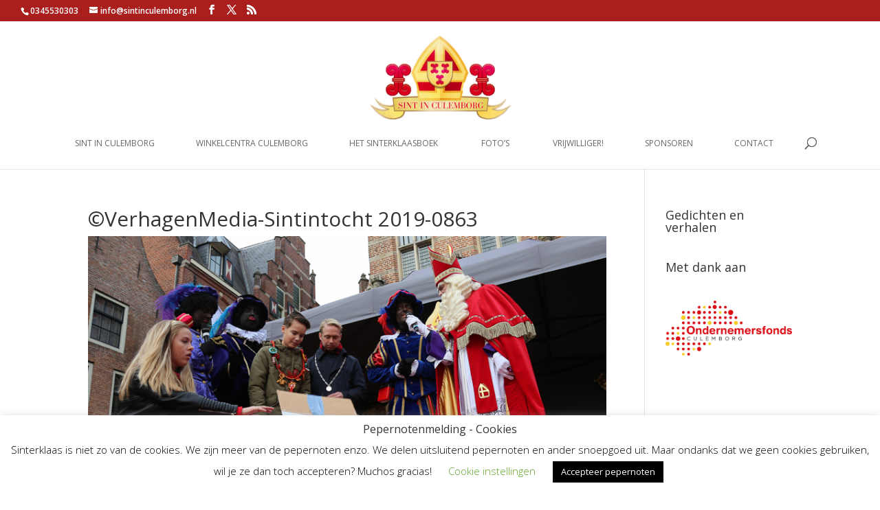

--- FILE ---
content_type: text/css
request_url: https://www.sintinculemborg.nl/wp-content/et-cache/global/et-divi-customizer-global.min.css?ver=1765098052
body_size: 1562
content:
body,.et_pb_column_1_2 .et_quote_content blockquote cite,.et_pb_column_1_2 .et_link_content a.et_link_main_url,.et_pb_column_1_3 .et_quote_content blockquote cite,.et_pb_column_3_8 .et_quote_content blockquote cite,.et_pb_column_1_4 .et_quote_content blockquote cite,.et_pb_blog_grid .et_quote_content blockquote cite,.et_pb_column_1_3 .et_link_content a.et_link_main_url,.et_pb_column_3_8 .et_link_content a.et_link_main_url,.et_pb_column_1_4 .et_link_content a.et_link_main_url,.et_pb_blog_grid .et_link_content a.et_link_main_url,body .et_pb_bg_layout_light .et_pb_post p,body .et_pb_bg_layout_dark .et_pb_post p{font-size:14px}.et_pb_slide_content,.et_pb_best_value{font-size:15px}.et_secondary_nav_enabled #page-container #top-header{background-color:#aa1e1e!important}#et-secondary-nav li ul{background-color:#aa1e1e}#et-secondary-nav li ul{background-color:#1ba01d}#main-header .nav li ul a{color:rgba(0,0,0,0.7)}#top-menu li a{font-size:12px}body.et_vertical_nav .container.et_search_form_container .et-search-form input{font-size:12px!important}#top-menu li a,.et_search_form_container input{font-weight:normal;font-style:normal;text-transform:uppercase;text-decoration:none}.et_search_form_container input::-moz-placeholder{font-weight:normal;font-style:normal;text-transform:uppercase;text-decoration:none}.et_search_form_container input::-webkit-input-placeholder{font-weight:normal;font-style:normal;text-transform:uppercase;text-decoration:none}.et_search_form_container input:-ms-input-placeholder{font-weight:normal;font-style:normal;text-transform:uppercase;text-decoration:none}#top-menu li.current-menu-ancestor>a,#top-menu li.current-menu-item>a,#top-menu li.current_page_item>a{color:#ce1e1e}.footer-widget .et_pb_widget div,.footer-widget .et_pb_widget ul,.footer-widget .et_pb_widget ol,.footer-widget .et_pb_widget label{line-height:1.7em}#et-footer-nav .bottom-nav li.current-menu-item a{color:#2ea3f2}body .et_pb_button{}body.et_pb_button_helper_class .et_pb_button,body.et_pb_button_helper_class .et_pb_module.et_pb_button{color:#ffffff}body .et_pb_bg_layout_light.et_pb_button:hover,body .et_pb_bg_layout_light .et_pb_button:hover,body .et_pb_button:hover{color:#ffffff!important;border-radius:0px}body.home-posts #left-area .et_pb_post .post-meta,body.archive #left-area .et_pb_post .post-meta,body.search #left-area .et_pb_post .post-meta,body.single #left-area .et_pb_post .post-meta{line-height:1.1em}body.home-posts #left-area .et_pb_post .post-meta,body.archive #left-area .et_pb_post .post-meta,body.search #left-area .et_pb_post .post-meta,body.single #left-area .et_pb_post .post-meta{letter-spacing:1px}@media only screen and (min-width:981px){.et_header_style_left #et-top-navigation,.et_header_style_split #et-top-navigation{padding:83px 0 0 0}.et_header_style_left #et-top-navigation nav>ul>li>a,.et_header_style_split #et-top-navigation nav>ul>li>a{padding-bottom:83px}.et_header_style_split .centered-inline-logo-wrap{width:165px;margin:-165px 0}.et_header_style_split .centered-inline-logo-wrap #logo{max-height:165px}.et_pb_svg_logo.et_header_style_split .centered-inline-logo-wrap #logo{height:165px}.et_header_style_centered #top-menu>li>a{padding-bottom:30px}.et_header_style_slide #et-top-navigation,.et_header_style_fullscreen #et-top-navigation{padding:74px 0 74px 0!important}.et_header_style_centered #main-header .logo_container{height:165px}.et_header_style_centered #logo{max-height:100%}.et_pb_svg_logo.et_header_style_centered #logo{height:100%}.et_header_style_centered.et_hide_primary_logo #main-header:not(.et-fixed-header) .logo_container,.et_header_style_centered.et_hide_fixed_logo #main-header.et-fixed-header .logo_container{height:29.7px}.et_header_style_left .et-fixed-header #et-top-navigation,.et_header_style_split .et-fixed-header #et-top-navigation{padding:40px 0 0 0}.et_header_style_left .et-fixed-header #et-top-navigation nav>ul>li>a,.et_header_style_split .et-fixed-header #et-top-navigation nav>ul>li>a{padding-bottom:40px}.et_header_style_centered header#main-header.et-fixed-header .logo_container{height:79px}.et_header_style_split #main-header.et-fixed-header .centered-inline-logo-wrap{width:79px;margin:-79px 0}.et_header_style_split .et-fixed-header .centered-inline-logo-wrap #logo{max-height:79px}.et_pb_svg_logo.et_header_style_split .et-fixed-header .centered-inline-logo-wrap #logo{height:79px}.et_header_style_slide .et-fixed-header #et-top-navigation,.et_header_style_fullscreen .et-fixed-header #et-top-navigation{padding:31px 0 31px 0!important}.et-fixed-header #top-menu li a{font-size:14px}}@media only screen and (min-width:1350px){.et_pb_row{padding:27px 0}.et_pb_section{padding:54px 0}.single.et_pb_pagebuilder_layout.et_full_width_page .et_post_meta_wrapper{padding-top:81px}.et_pb_fullwidth_section{padding:0}}#e09900.ld-menu-prod>a:before{font-family:'ETMODULES';content:'\e007';text-align:center;margin-right:10px;margin-left:-10px;color:#FFFFFF;font-size:1em;transition:all .3s ease}.ld-menu-shop>a:before{font-family:'ETMODULES';content:'\e015';text-align:center;margin-right:10px;margin-left:-10px;color:#FFFFFF;font-size:1em;transition:all .3s ease}.ld-menu-orders>a:before{font-family:'ETMODULES';content:'\e059';text-align:center;margin-right:10px;margin-left:-10px;color:#FFFFFF;font-size:1em;transition:all .3s ease}.ld-menu-exit>a:before{font-family:'ETMODULES';content:'\e02e';text-align:center;margin-right:10px;margin-left:-10px;color:#FFFFFF;font-size:1em;transition:all .3s ease}.ld-menu-prodlines>a:before{font-family:'ETMODULES';content:'\e072';text-align:left;margin-right:10px;margin-left:-10px;color:#FFFFFF;font-size:1em;transition:all .3s ease}.ld-menu-config>a:before{font-family:'ETMODULES';content:'\e6c';text-align:left;margin-right:10px;margin-left:-10px;color:#FFFFFF;font-size:15px;transition:all .3s ease}#top-menu a:hover::before,#top-menu a:hover::after,#top-menu a:focus::before,#top-menu a:focus::after{opacity:1;-webkit-transform:translateX(0px);-moz-transform:translateX(0px);transform:translateX(0px)}#top-menu a::before{margin-right:10px;color:#333333;font-weight:bolder;content:'|';-webkit-transform:translateX(20px);-moz-transform:translateX(20px);transform:translateX(20px)}#top-menu a::after{margin-left:10px;content:'|';color:#333333;font-weight:bolder;-webkit-transform:translateX(-20px);-moz-transform:translateX(-20px);transform:translateX(-20px)}#top-menu a::before,#top-menu a::after{display:inline-block;opacity:0;-webkit-transition:-webkit-transform 0.3s,opacity 0.2s;-moz-transition:-moz-transform 0.3s,opacity 0.2s;transition:transform 0.3s,opacity 0.2s}#top-menu li li a:hover{background-color:#ddd}.et-fixed-header #top-menu li li a:hover{background-color:#ddd}.et_pb_contact_form label.et_pb_contact_form_label{display:block!important;font-weight:bold}.et_pb_contact_form .et_pb_contact_field_options_wrapper .et_pb_contact_field_options_title{display:none}.et_pb_contact_form ::-webkit-input-placeholder{color:#eee!important}.et_pb_contact_form.my_contact :-moz-placeholder{color:#eee!important}.et_pb_contact_form ::-moz-placeholder{color:#eee!important}.et_pb_contact_form :-ms-input-placeholder{color:#eee!important}.et_pb_scroll_top.et-pb-icon{right:30px;bottom:30px;padding:8px;border-radius:30px;background:rgb(0,101,253);font-size:32px;transition:all .1s ease-in-out}.et_pb_scroll_top.et-pb-icon:hover{bottom:32px;background:rgb(7,69,160);transition:all .1s ease-in-out;box-shadow:0 10px 15px #162c4e4a}.et_pb_scroll_top.et-visible{-webkit-animation:fadeInBottom 1s 1 cubic-bezier(.50,0,.160,1);-moz-animation:fadeInBottom 2s 1 cubic-bezier(.50,0,.160,1);-o-animation:fadeInBottom 1s 1 cubic-bezier(.50,0,.160,1);animation:fadeInBottom 1s 1 cubic-bezier(.50,0,.160,1)}.et_pb_scroll_top.et-hidden{opacity:0;-webkit-animation:fadeOutBottom 1s 1 cubic-bezier(.77,0,.175,1);-moz-animation:fadeOutBottom 1s 1 cubic-bezier(.77,0,.175,1);-o-animation:fadeOutBottom 1s 1 cubic-bezier(.77,0,.175,1);animation:fadeOutBottom 1s 1 cubic-bezier(.77,0,.175,1)}.et_pb_scroll_top.et-pb-icon{right:30px;bottom:30px;padding:8px;border-radius:30px;background:rgb(0,101,253);font-size:32px;transition:all .1s ease-in-out}.et_pb_scroll_top.et-pb-icon:hover{bottom:32px;background:rgb(7,69,160);transition:all .1s ease-in-out;box-shadow:0 10px 15px #162c4e4a}.et_pb_scroll_top.et-visible{-webkit-animation:fadeInBottom 1s 1 cubic-bezier(.50,0,.160,1);-moz-animation:fadeInBottom 2s 1 cubic-bezier(.50,0,.160,1);-o-animation:fadeInBottom 1s 1 cubic-bezier(.50,0,.160,1);animation:fadeInBottom 1s 1 cubic-bezier(.50,0,.160,1)}.et_pb_scroll_top.et-hidden{opacity:0;-webkit-animation:fadeOutBottom 1s 1 cubic-bezier(.77,0,.175,1);-moz-animation:fadeOutBottom 1s 1 cubic-bezier(.77,0,.175,1);-o-animation:fadeOutBottom 1s 1 cubic-bezier(.77,0,.175,1);animation:fadeOutBottom 1s 1 cubic-bezier(.77,0,.175,1)}.et_pb_button{min-width:100%;text-align:center}